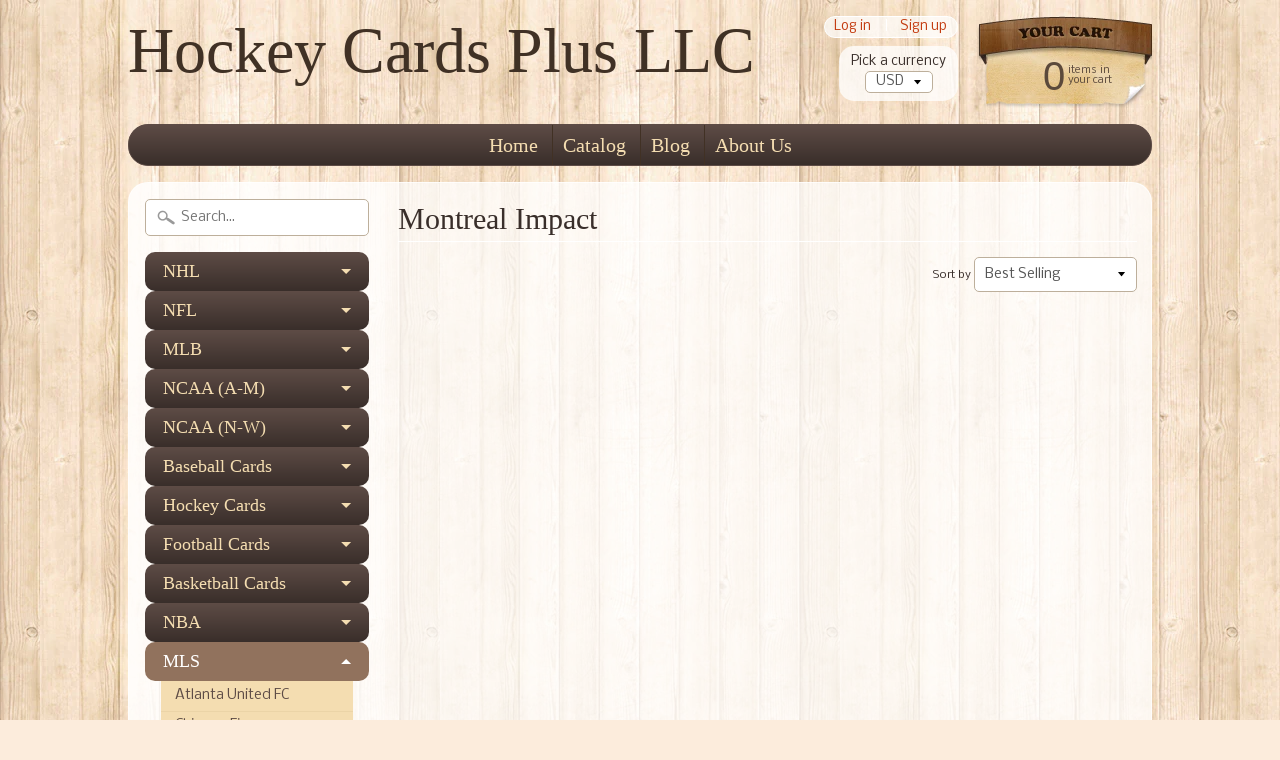

--- FILE ---
content_type: text/html; charset=utf-8
request_url: https://www.hockeycardsplus.com/collections/montreal-impact
body_size: 17145
content:
<!DOCTYPE html>
<!--[if IE 8]> <html class="no-js lt-ie9" lang="en" > <![endif]-->
<!--[if gt IE 8]><!--> <html class="no-js" lang="en" > <!--<![endif]-->
<head>
  <!-- "snippets/SEOMetaManager.liquid" was not rendered, the associated app was uninstalled -->

<meta charset="utf-8" />
<meta http-equiv="X-UA-Compatible" content="IE=edge" />  

<meta name="viewport" content="width=device-width, initial-scale=1.0">


  
  
  <link href="//fonts.googleapis.com/css?family=Nobile:400,700" rel="stylesheet" type="text/css" media="all" />


   
  
<link rel="shortcut icon" href="//www.hockeycardsplus.com/cdn/shop/t/14/assets/favicon.png?v=184404597513152420331461731298" />
<link rel="apple-touch-icon-precomposed" href="//www.hockeycardsplus.com/cdn/shop/t/14/assets/favicon-152.png?v=156967551206934415071459994772" />  





<link rel="canonical" href="https://www.hockeycardsplus.com/collections/montreal-impact" /> 


  <meta property="og:type" content="website">
  <meta property="og:title" content="Montreal Impact">
  


  <meta property="og:url" content="https://www.hockeycardsplus.com/collections/montreal-impact">
  <meta property="og:site_name" content="Hockey Cards Plus LLC">





  <meta name="twitter:site" content="@shopify">



<link href="//www.hockeycardsplus.com/cdn/shop/t/14/assets/styles.scss.css?v=48475991276739339631674755329" rel="stylesheet" type="text/css" media="all" />  

<script type="text/javascript" src="//ajax.googleapis.com/ajax/libs/jquery/1.12.0/jquery.min.js"></script>

<script src="//www.hockeycardsplus.com/cdn/shop/t/14/assets/shop.js?v=177507816874147946871461729173" type="text/javascript"></script> 



<script src="//www.hockeycardsplus.com/cdn/shopifycloud/storefront/assets/themes_support/option_selection-b017cd28.js" type="text/javascript"></script>

<!--[if lt IE 9]>
<script src="//html5shim.googlecode.com/svn/trunk/html5.js"></script>
<![endif]-->  
  
<script>window.performance && window.performance.mark && window.performance.mark('shopify.content_for_header.start');</script><meta id="shopify-digital-wallet" name="shopify-digital-wallet" content="/9895920/digital_wallets/dialog">
<meta name="shopify-checkout-api-token" content="6e99f6b5864bf56cf1b478cab70e7897">
<meta id="in-context-paypal-metadata" data-shop-id="9895920" data-venmo-supported="false" data-environment="production" data-locale="en_US" data-paypal-v4="true" data-currency="USD">
<link rel="alternate" type="application/atom+xml" title="Feed" href="/collections/montreal-impact.atom" />
<link rel="alternate" type="application/json+oembed" href="https://www.hockeycardsplus.com/collections/montreal-impact.oembed">
<script async="async" src="/checkouts/internal/preloads.js?locale=en-US"></script>
<link rel="preconnect" href="https://shop.app" crossorigin="anonymous">
<script async="async" src="https://shop.app/checkouts/internal/preloads.js?locale=en-US&shop_id=9895920" crossorigin="anonymous"></script>
<script id="apple-pay-shop-capabilities" type="application/json">{"shopId":9895920,"countryCode":"US","currencyCode":"USD","merchantCapabilities":["supports3DS"],"merchantId":"gid:\/\/shopify\/Shop\/9895920","merchantName":"Hockey Cards Plus LLC","requiredBillingContactFields":["postalAddress","email"],"requiredShippingContactFields":["postalAddress","email"],"shippingType":"shipping","supportedNetworks":["visa","masterCard","amex","discover","elo","jcb"],"total":{"type":"pending","label":"Hockey Cards Plus LLC","amount":"1.00"},"shopifyPaymentsEnabled":true,"supportsSubscriptions":true}</script>
<script id="shopify-features" type="application/json">{"accessToken":"6e99f6b5864bf56cf1b478cab70e7897","betas":["rich-media-storefront-analytics"],"domain":"www.hockeycardsplus.com","predictiveSearch":true,"shopId":9895920,"locale":"en"}</script>
<script>var Shopify = Shopify || {};
Shopify.shop = "hockey-cards-plus-llc.myshopify.com";
Shopify.locale = "en";
Shopify.currency = {"active":"USD","rate":"1.0"};
Shopify.country = "US";
Shopify.theme = {"name":"Sunrise","id":64077061,"schema_name":null,"schema_version":null,"theme_store_id":57,"role":"main"};
Shopify.theme.handle = "null";
Shopify.theme.style = {"id":null,"handle":null};
Shopify.cdnHost = "www.hockeycardsplus.com/cdn";
Shopify.routes = Shopify.routes || {};
Shopify.routes.root = "/";</script>
<script type="module">!function(o){(o.Shopify=o.Shopify||{}).modules=!0}(window);</script>
<script>!function(o){function n(){var o=[];function n(){o.push(Array.prototype.slice.apply(arguments))}return n.q=o,n}var t=o.Shopify=o.Shopify||{};t.loadFeatures=n(),t.autoloadFeatures=n()}(window);</script>
<script>
  window.ShopifyPay = window.ShopifyPay || {};
  window.ShopifyPay.apiHost = "shop.app\/pay";
  window.ShopifyPay.redirectState = null;
</script>
<script id="shop-js-analytics" type="application/json">{"pageType":"collection"}</script>
<script defer="defer" async type="module" src="//www.hockeycardsplus.com/cdn/shopifycloud/shop-js/modules/v2/client.init-shop-cart-sync_BdyHc3Nr.en.esm.js"></script>
<script defer="defer" async type="module" src="//www.hockeycardsplus.com/cdn/shopifycloud/shop-js/modules/v2/chunk.common_Daul8nwZ.esm.js"></script>
<script type="module">
  await import("//www.hockeycardsplus.com/cdn/shopifycloud/shop-js/modules/v2/client.init-shop-cart-sync_BdyHc3Nr.en.esm.js");
await import("//www.hockeycardsplus.com/cdn/shopifycloud/shop-js/modules/v2/chunk.common_Daul8nwZ.esm.js");

  window.Shopify.SignInWithShop?.initShopCartSync?.({"fedCMEnabled":true,"windoidEnabled":true});

</script>
<script>
  window.Shopify = window.Shopify || {};
  if (!window.Shopify.featureAssets) window.Shopify.featureAssets = {};
  window.Shopify.featureAssets['shop-js'] = {"shop-cart-sync":["modules/v2/client.shop-cart-sync_QYOiDySF.en.esm.js","modules/v2/chunk.common_Daul8nwZ.esm.js"],"init-fed-cm":["modules/v2/client.init-fed-cm_DchLp9rc.en.esm.js","modules/v2/chunk.common_Daul8nwZ.esm.js"],"shop-button":["modules/v2/client.shop-button_OV7bAJc5.en.esm.js","modules/v2/chunk.common_Daul8nwZ.esm.js"],"init-windoid":["modules/v2/client.init-windoid_DwxFKQ8e.en.esm.js","modules/v2/chunk.common_Daul8nwZ.esm.js"],"shop-cash-offers":["modules/v2/client.shop-cash-offers_DWtL6Bq3.en.esm.js","modules/v2/chunk.common_Daul8nwZ.esm.js","modules/v2/chunk.modal_CQq8HTM6.esm.js"],"shop-toast-manager":["modules/v2/client.shop-toast-manager_CX9r1SjA.en.esm.js","modules/v2/chunk.common_Daul8nwZ.esm.js"],"init-shop-email-lookup-coordinator":["modules/v2/client.init-shop-email-lookup-coordinator_UhKnw74l.en.esm.js","modules/v2/chunk.common_Daul8nwZ.esm.js"],"pay-button":["modules/v2/client.pay-button_DzxNnLDY.en.esm.js","modules/v2/chunk.common_Daul8nwZ.esm.js"],"avatar":["modules/v2/client.avatar_BTnouDA3.en.esm.js"],"init-shop-cart-sync":["modules/v2/client.init-shop-cart-sync_BdyHc3Nr.en.esm.js","modules/v2/chunk.common_Daul8nwZ.esm.js"],"shop-login-button":["modules/v2/client.shop-login-button_D8B466_1.en.esm.js","modules/v2/chunk.common_Daul8nwZ.esm.js","modules/v2/chunk.modal_CQq8HTM6.esm.js"],"init-customer-accounts-sign-up":["modules/v2/client.init-customer-accounts-sign-up_C8fpPm4i.en.esm.js","modules/v2/client.shop-login-button_D8B466_1.en.esm.js","modules/v2/chunk.common_Daul8nwZ.esm.js","modules/v2/chunk.modal_CQq8HTM6.esm.js"],"init-shop-for-new-customer-accounts":["modules/v2/client.init-shop-for-new-customer-accounts_CVTO0Ztu.en.esm.js","modules/v2/client.shop-login-button_D8B466_1.en.esm.js","modules/v2/chunk.common_Daul8nwZ.esm.js","modules/v2/chunk.modal_CQq8HTM6.esm.js"],"init-customer-accounts":["modules/v2/client.init-customer-accounts_dRgKMfrE.en.esm.js","modules/v2/client.shop-login-button_D8B466_1.en.esm.js","modules/v2/chunk.common_Daul8nwZ.esm.js","modules/v2/chunk.modal_CQq8HTM6.esm.js"],"shop-follow-button":["modules/v2/client.shop-follow-button_CkZpjEct.en.esm.js","modules/v2/chunk.common_Daul8nwZ.esm.js","modules/v2/chunk.modal_CQq8HTM6.esm.js"],"lead-capture":["modules/v2/client.lead-capture_BntHBhfp.en.esm.js","modules/v2/chunk.common_Daul8nwZ.esm.js","modules/v2/chunk.modal_CQq8HTM6.esm.js"],"checkout-modal":["modules/v2/client.checkout-modal_CfxcYbTm.en.esm.js","modules/v2/chunk.common_Daul8nwZ.esm.js","modules/v2/chunk.modal_CQq8HTM6.esm.js"],"shop-login":["modules/v2/client.shop-login_Da4GZ2H6.en.esm.js","modules/v2/chunk.common_Daul8nwZ.esm.js","modules/v2/chunk.modal_CQq8HTM6.esm.js"],"payment-terms":["modules/v2/client.payment-terms_MV4M3zvL.en.esm.js","modules/v2/chunk.common_Daul8nwZ.esm.js","modules/v2/chunk.modal_CQq8HTM6.esm.js"]};
</script>
<script>(function() {
  var isLoaded = false;
  function asyncLoad() {
    if (isLoaded) return;
    isLoaded = true;
    var urls = ["https:\/\/cdn-loyalty.yotpo.com\/loader\/98SLOG8p3KoZMa2vdi8tQQ.js?shop=hockey-cards-plus-llc.myshopify.com"];
    for (var i = 0; i < urls.length; i++) {
      var s = document.createElement('script');
      s.type = 'text/javascript';
      s.async = true;
      s.src = urls[i];
      var x = document.getElementsByTagName('script')[0];
      x.parentNode.insertBefore(s, x);
    }
  };
  if(window.attachEvent) {
    window.attachEvent('onload', asyncLoad);
  } else {
    window.addEventListener('load', asyncLoad, false);
  }
})();</script>
<script id="__st">var __st={"a":9895920,"offset":-18000,"reqid":"4de39d1f-6932-4ecc-af41-6559ed629a07-1769022050","pageurl":"www.hockeycardsplus.com\/collections\/montreal-impact","u":"4edd4b890fa9","p":"collection","rtyp":"collection","rid":92404809801};</script>
<script>window.ShopifyPaypalV4VisibilityTracking = true;</script>
<script id="captcha-bootstrap">!function(){'use strict';const t='contact',e='account',n='new_comment',o=[[t,t],['blogs',n],['comments',n],[t,'customer']],c=[[e,'customer_login'],[e,'guest_login'],[e,'recover_customer_password'],[e,'create_customer']],r=t=>t.map((([t,e])=>`form[action*='/${t}']:not([data-nocaptcha='true']) input[name='form_type'][value='${e}']`)).join(','),a=t=>()=>t?[...document.querySelectorAll(t)].map((t=>t.form)):[];function s(){const t=[...o],e=r(t);return a(e)}const i='password',u='form_key',d=['recaptcha-v3-token','g-recaptcha-response','h-captcha-response',i],f=()=>{try{return window.sessionStorage}catch{return}},m='__shopify_v',_=t=>t.elements[u];function p(t,e,n=!1){try{const o=window.sessionStorage,c=JSON.parse(o.getItem(e)),{data:r}=function(t){const{data:e,action:n}=t;return t[m]||n?{data:e,action:n}:{data:t,action:n}}(c);for(const[e,n]of Object.entries(r))t.elements[e]&&(t.elements[e].value=n);n&&o.removeItem(e)}catch(o){console.error('form repopulation failed',{error:o})}}const l='form_type',E='cptcha';function T(t){t.dataset[E]=!0}const w=window,h=w.document,L='Shopify',v='ce_forms',y='captcha';let A=!1;((t,e)=>{const n=(g='f06e6c50-85a8-45c8-87d0-21a2b65856fe',I='https://cdn.shopify.com/shopifycloud/storefront-forms-hcaptcha/ce_storefront_forms_captcha_hcaptcha.v1.5.2.iife.js',D={infoText:'Protected by hCaptcha',privacyText:'Privacy',termsText:'Terms'},(t,e,n)=>{const o=w[L][v],c=o.bindForm;if(c)return c(t,g,e,D).then(n);var r;o.q.push([[t,g,e,D],n]),r=I,A||(h.body.append(Object.assign(h.createElement('script'),{id:'captcha-provider',async:!0,src:r})),A=!0)});var g,I,D;w[L]=w[L]||{},w[L][v]=w[L][v]||{},w[L][v].q=[],w[L][y]=w[L][y]||{},w[L][y].protect=function(t,e){n(t,void 0,e),T(t)},Object.freeze(w[L][y]),function(t,e,n,w,h,L){const[v,y,A,g]=function(t,e,n){const i=e?o:[],u=t?c:[],d=[...i,...u],f=r(d),m=r(i),_=r(d.filter((([t,e])=>n.includes(e))));return[a(f),a(m),a(_),s()]}(w,h,L),I=t=>{const e=t.target;return e instanceof HTMLFormElement?e:e&&e.form},D=t=>v().includes(t);t.addEventListener('submit',(t=>{const e=I(t);if(!e)return;const n=D(e)&&!e.dataset.hcaptchaBound&&!e.dataset.recaptchaBound,o=_(e),c=g().includes(e)&&(!o||!o.value);(n||c)&&t.preventDefault(),c&&!n&&(function(t){try{if(!f())return;!function(t){const e=f();if(!e)return;const n=_(t);if(!n)return;const o=n.value;o&&e.removeItem(o)}(t);const e=Array.from(Array(32),(()=>Math.random().toString(36)[2])).join('');!function(t,e){_(t)||t.append(Object.assign(document.createElement('input'),{type:'hidden',name:u})),t.elements[u].value=e}(t,e),function(t,e){const n=f();if(!n)return;const o=[...t.querySelectorAll(`input[type='${i}']`)].map((({name:t})=>t)),c=[...d,...o],r={};for(const[a,s]of new FormData(t).entries())c.includes(a)||(r[a]=s);n.setItem(e,JSON.stringify({[m]:1,action:t.action,data:r}))}(t,e)}catch(e){console.error('failed to persist form',e)}}(e),e.submit())}));const S=(t,e)=>{t&&!t.dataset[E]&&(n(t,e.some((e=>e===t))),T(t))};for(const o of['focusin','change'])t.addEventListener(o,(t=>{const e=I(t);D(e)&&S(e,y())}));const B=e.get('form_key'),M=e.get(l),P=B&&M;t.addEventListener('DOMContentLoaded',(()=>{const t=y();if(P)for(const e of t)e.elements[l].value===M&&p(e,B);[...new Set([...A(),...v().filter((t=>'true'===t.dataset.shopifyCaptcha))])].forEach((e=>S(e,t)))}))}(h,new URLSearchParams(w.location.search),n,t,e,['guest_login'])})(!0,!0)}();</script>
<script integrity="sha256-4kQ18oKyAcykRKYeNunJcIwy7WH5gtpwJnB7kiuLZ1E=" data-source-attribution="shopify.loadfeatures" defer="defer" src="//www.hockeycardsplus.com/cdn/shopifycloud/storefront/assets/storefront/load_feature-a0a9edcb.js" crossorigin="anonymous"></script>
<script crossorigin="anonymous" defer="defer" src="//www.hockeycardsplus.com/cdn/shopifycloud/storefront/assets/shopify_pay/storefront-65b4c6d7.js?v=20250812"></script>
<script data-source-attribution="shopify.dynamic_checkout.dynamic.init">var Shopify=Shopify||{};Shopify.PaymentButton=Shopify.PaymentButton||{isStorefrontPortableWallets:!0,init:function(){window.Shopify.PaymentButton.init=function(){};var t=document.createElement("script");t.src="https://www.hockeycardsplus.com/cdn/shopifycloud/portable-wallets/latest/portable-wallets.en.js",t.type="module",document.head.appendChild(t)}};
</script>
<script data-source-attribution="shopify.dynamic_checkout.buyer_consent">
  function portableWalletsHideBuyerConsent(e){var t=document.getElementById("shopify-buyer-consent"),n=document.getElementById("shopify-subscription-policy-button");t&&n&&(t.classList.add("hidden"),t.setAttribute("aria-hidden","true"),n.removeEventListener("click",e))}function portableWalletsShowBuyerConsent(e){var t=document.getElementById("shopify-buyer-consent"),n=document.getElementById("shopify-subscription-policy-button");t&&n&&(t.classList.remove("hidden"),t.removeAttribute("aria-hidden"),n.addEventListener("click",e))}window.Shopify?.PaymentButton&&(window.Shopify.PaymentButton.hideBuyerConsent=portableWalletsHideBuyerConsent,window.Shopify.PaymentButton.showBuyerConsent=portableWalletsShowBuyerConsent);
</script>
<script data-source-attribution="shopify.dynamic_checkout.cart.bootstrap">document.addEventListener("DOMContentLoaded",(function(){function t(){return document.querySelector("shopify-accelerated-checkout-cart, shopify-accelerated-checkout")}if(t())Shopify.PaymentButton.init();else{new MutationObserver((function(e,n){t()&&(Shopify.PaymentButton.init(),n.disconnect())})).observe(document.body,{childList:!0,subtree:!0})}}));
</script>
<link id="shopify-accelerated-checkout-styles" rel="stylesheet" media="screen" href="https://www.hockeycardsplus.com/cdn/shopifycloud/portable-wallets/latest/accelerated-checkout-backwards-compat.css" crossorigin="anonymous">
<style id="shopify-accelerated-checkout-cart">
        #shopify-buyer-consent {
  margin-top: 1em;
  display: inline-block;
  width: 100%;
}

#shopify-buyer-consent.hidden {
  display: none;
}

#shopify-subscription-policy-button {
  background: none;
  border: none;
  padding: 0;
  text-decoration: underline;
  font-size: inherit;
  cursor: pointer;
}

#shopify-subscription-policy-button::before {
  box-shadow: none;
}

      </style>

<script>window.performance && window.performance.mark && window.performance.mark('shopify.content_for_header.end');</script>
<link href="https://monorail-edge.shopifysvc.com" rel="dns-prefetch">
<script>(function(){if ("sendBeacon" in navigator && "performance" in window) {try {var session_token_from_headers = performance.getEntriesByType('navigation')[0].serverTiming.find(x => x.name == '_s').description;} catch {var session_token_from_headers = undefined;}var session_cookie_matches = document.cookie.match(/_shopify_s=([^;]*)/);var session_token_from_cookie = session_cookie_matches && session_cookie_matches.length === 2 ? session_cookie_matches[1] : "";var session_token = session_token_from_headers || session_token_from_cookie || "";function handle_abandonment_event(e) {var entries = performance.getEntries().filter(function(entry) {return /monorail-edge.shopifysvc.com/.test(entry.name);});if (!window.abandonment_tracked && entries.length === 0) {window.abandonment_tracked = true;var currentMs = Date.now();var navigation_start = performance.timing.navigationStart;var payload = {shop_id: 9895920,url: window.location.href,navigation_start,duration: currentMs - navigation_start,session_token,page_type: "collection"};window.navigator.sendBeacon("https://monorail-edge.shopifysvc.com/v1/produce", JSON.stringify({schema_id: "online_store_buyer_site_abandonment/1.1",payload: payload,metadata: {event_created_at_ms: currentMs,event_sent_at_ms: currentMs}}));}}window.addEventListener('pagehide', handle_abandonment_event);}}());</script>
<script id="web-pixels-manager-setup">(function e(e,d,r,n,o){if(void 0===o&&(o={}),!Boolean(null===(a=null===(i=window.Shopify)||void 0===i?void 0:i.analytics)||void 0===a?void 0:a.replayQueue)){var i,a;window.Shopify=window.Shopify||{};var t=window.Shopify;t.analytics=t.analytics||{};var s=t.analytics;s.replayQueue=[],s.publish=function(e,d,r){return s.replayQueue.push([e,d,r]),!0};try{self.performance.mark("wpm:start")}catch(e){}var l=function(){var e={modern:/Edge?\/(1{2}[4-9]|1[2-9]\d|[2-9]\d{2}|\d{4,})\.\d+(\.\d+|)|Firefox\/(1{2}[4-9]|1[2-9]\d|[2-9]\d{2}|\d{4,})\.\d+(\.\d+|)|Chrom(ium|e)\/(9{2}|\d{3,})\.\d+(\.\d+|)|(Maci|X1{2}).+ Version\/(15\.\d+|(1[6-9]|[2-9]\d|\d{3,})\.\d+)([,.]\d+|)( \(\w+\)|)( Mobile\/\w+|) Safari\/|Chrome.+OPR\/(9{2}|\d{3,})\.\d+\.\d+|(CPU[ +]OS|iPhone[ +]OS|CPU[ +]iPhone|CPU IPhone OS|CPU iPad OS)[ +]+(15[._]\d+|(1[6-9]|[2-9]\d|\d{3,})[._]\d+)([._]\d+|)|Android:?[ /-](13[3-9]|1[4-9]\d|[2-9]\d{2}|\d{4,})(\.\d+|)(\.\d+|)|Android.+Firefox\/(13[5-9]|1[4-9]\d|[2-9]\d{2}|\d{4,})\.\d+(\.\d+|)|Android.+Chrom(ium|e)\/(13[3-9]|1[4-9]\d|[2-9]\d{2}|\d{4,})\.\d+(\.\d+|)|SamsungBrowser\/([2-9]\d|\d{3,})\.\d+/,legacy:/Edge?\/(1[6-9]|[2-9]\d|\d{3,})\.\d+(\.\d+|)|Firefox\/(5[4-9]|[6-9]\d|\d{3,})\.\d+(\.\d+|)|Chrom(ium|e)\/(5[1-9]|[6-9]\d|\d{3,})\.\d+(\.\d+|)([\d.]+$|.*Safari\/(?![\d.]+ Edge\/[\d.]+$))|(Maci|X1{2}).+ Version\/(10\.\d+|(1[1-9]|[2-9]\d|\d{3,})\.\d+)([,.]\d+|)( \(\w+\)|)( Mobile\/\w+|) Safari\/|Chrome.+OPR\/(3[89]|[4-9]\d|\d{3,})\.\d+\.\d+|(CPU[ +]OS|iPhone[ +]OS|CPU[ +]iPhone|CPU IPhone OS|CPU iPad OS)[ +]+(10[._]\d+|(1[1-9]|[2-9]\d|\d{3,})[._]\d+)([._]\d+|)|Android:?[ /-](13[3-9]|1[4-9]\d|[2-9]\d{2}|\d{4,})(\.\d+|)(\.\d+|)|Mobile Safari.+OPR\/([89]\d|\d{3,})\.\d+\.\d+|Android.+Firefox\/(13[5-9]|1[4-9]\d|[2-9]\d{2}|\d{4,})\.\d+(\.\d+|)|Android.+Chrom(ium|e)\/(13[3-9]|1[4-9]\d|[2-9]\d{2}|\d{4,})\.\d+(\.\d+|)|Android.+(UC? ?Browser|UCWEB|U3)[ /]?(15\.([5-9]|\d{2,})|(1[6-9]|[2-9]\d|\d{3,})\.\d+)\.\d+|SamsungBrowser\/(5\.\d+|([6-9]|\d{2,})\.\d+)|Android.+MQ{2}Browser\/(14(\.(9|\d{2,})|)|(1[5-9]|[2-9]\d|\d{3,})(\.\d+|))(\.\d+|)|K[Aa][Ii]OS\/(3\.\d+|([4-9]|\d{2,})\.\d+)(\.\d+|)/},d=e.modern,r=e.legacy,n=navigator.userAgent;return n.match(d)?"modern":n.match(r)?"legacy":"unknown"}(),u="modern"===l?"modern":"legacy",c=(null!=n?n:{modern:"",legacy:""})[u],f=function(e){return[e.baseUrl,"/wpm","/b",e.hashVersion,"modern"===e.buildTarget?"m":"l",".js"].join("")}({baseUrl:d,hashVersion:r,buildTarget:u}),m=function(e){var d=e.version,r=e.bundleTarget,n=e.surface,o=e.pageUrl,i=e.monorailEndpoint;return{emit:function(e){var a=e.status,t=e.errorMsg,s=(new Date).getTime(),l=JSON.stringify({metadata:{event_sent_at_ms:s},events:[{schema_id:"web_pixels_manager_load/3.1",payload:{version:d,bundle_target:r,page_url:o,status:a,surface:n,error_msg:t},metadata:{event_created_at_ms:s}}]});if(!i)return console&&console.warn&&console.warn("[Web Pixels Manager] No Monorail endpoint provided, skipping logging."),!1;try{return self.navigator.sendBeacon.bind(self.navigator)(i,l)}catch(e){}var u=new XMLHttpRequest;try{return u.open("POST",i,!0),u.setRequestHeader("Content-Type","text/plain"),u.send(l),!0}catch(e){return console&&console.warn&&console.warn("[Web Pixels Manager] Got an unhandled error while logging to Monorail."),!1}}}}({version:r,bundleTarget:l,surface:e.surface,pageUrl:self.location.href,monorailEndpoint:e.monorailEndpoint});try{o.browserTarget=l,function(e){var d=e.src,r=e.async,n=void 0===r||r,o=e.onload,i=e.onerror,a=e.sri,t=e.scriptDataAttributes,s=void 0===t?{}:t,l=document.createElement("script"),u=document.querySelector("head"),c=document.querySelector("body");if(l.async=n,l.src=d,a&&(l.integrity=a,l.crossOrigin="anonymous"),s)for(var f in s)if(Object.prototype.hasOwnProperty.call(s,f))try{l.dataset[f]=s[f]}catch(e){}if(o&&l.addEventListener("load",o),i&&l.addEventListener("error",i),u)u.appendChild(l);else{if(!c)throw new Error("Did not find a head or body element to append the script");c.appendChild(l)}}({src:f,async:!0,onload:function(){if(!function(){var e,d;return Boolean(null===(d=null===(e=window.Shopify)||void 0===e?void 0:e.analytics)||void 0===d?void 0:d.initialized)}()){var d=window.webPixelsManager.init(e)||void 0;if(d){var r=window.Shopify.analytics;r.replayQueue.forEach((function(e){var r=e[0],n=e[1],o=e[2];d.publishCustomEvent(r,n,o)})),r.replayQueue=[],r.publish=d.publishCustomEvent,r.visitor=d.visitor,r.initialized=!0}}},onerror:function(){return m.emit({status:"failed",errorMsg:"".concat(f," has failed to load")})},sri:function(e){var d=/^sha384-[A-Za-z0-9+/=]+$/;return"string"==typeof e&&d.test(e)}(c)?c:"",scriptDataAttributes:o}),m.emit({status:"loading"})}catch(e){m.emit({status:"failed",errorMsg:(null==e?void 0:e.message)||"Unknown error"})}}})({shopId: 9895920,storefrontBaseUrl: "https://www.hockeycardsplus.com",extensionsBaseUrl: "https://extensions.shopifycdn.com/cdn/shopifycloud/web-pixels-manager",monorailEndpoint: "https://monorail-edge.shopifysvc.com/unstable/produce_batch",surface: "storefront-renderer",enabledBetaFlags: ["2dca8a86"],webPixelsConfigList: [{"id":"664240444","configuration":"{\"pixelCode\":\"CBQ7VEBC77UFT9V2Q4CG\"}","eventPayloadVersion":"v1","runtimeContext":"STRICT","scriptVersion":"22e92c2ad45662f435e4801458fb78cc","type":"APP","apiClientId":4383523,"privacyPurposes":["ANALYTICS","MARKETING","SALE_OF_DATA"],"dataSharingAdjustments":{"protectedCustomerApprovalScopes":["read_customer_address","read_customer_email","read_customer_name","read_customer_personal_data","read_customer_phone"]}},{"id":"142672188","eventPayloadVersion":"v1","runtimeContext":"LAX","scriptVersion":"1","type":"CUSTOM","privacyPurposes":["MARKETING"],"name":"Meta pixel (migrated)"},{"id":"149913916","eventPayloadVersion":"v1","runtimeContext":"LAX","scriptVersion":"1","type":"CUSTOM","privacyPurposes":["ANALYTICS"],"name":"Google Analytics tag (migrated)"},{"id":"shopify-app-pixel","configuration":"{}","eventPayloadVersion":"v1","runtimeContext":"STRICT","scriptVersion":"0450","apiClientId":"shopify-pixel","type":"APP","privacyPurposes":["ANALYTICS","MARKETING"]},{"id":"shopify-custom-pixel","eventPayloadVersion":"v1","runtimeContext":"LAX","scriptVersion":"0450","apiClientId":"shopify-pixel","type":"CUSTOM","privacyPurposes":["ANALYTICS","MARKETING"]}],isMerchantRequest: false,initData: {"shop":{"name":"Hockey Cards Plus LLC","paymentSettings":{"currencyCode":"USD"},"myshopifyDomain":"hockey-cards-plus-llc.myshopify.com","countryCode":"US","storefrontUrl":"https:\/\/www.hockeycardsplus.com"},"customer":null,"cart":null,"checkout":null,"productVariants":[],"purchasingCompany":null},},"https://www.hockeycardsplus.com/cdn","fcfee988w5aeb613cpc8e4bc33m6693e112",{"modern":"","legacy":""},{"shopId":"9895920","storefrontBaseUrl":"https:\/\/www.hockeycardsplus.com","extensionBaseUrl":"https:\/\/extensions.shopifycdn.com\/cdn\/shopifycloud\/web-pixels-manager","surface":"storefront-renderer","enabledBetaFlags":"[\"2dca8a86\"]","isMerchantRequest":"false","hashVersion":"fcfee988w5aeb613cpc8e4bc33m6693e112","publish":"custom","events":"[[\"page_viewed\",{}],[\"collection_viewed\",{\"collection\":{\"id\":\"92404809801\",\"title\":\"Montreal Impact\",\"productVariants\":[]}}]]"});</script><script>
  window.ShopifyAnalytics = window.ShopifyAnalytics || {};
  window.ShopifyAnalytics.meta = window.ShopifyAnalytics.meta || {};
  window.ShopifyAnalytics.meta.currency = 'USD';
  var meta = {"products":[],"page":{"pageType":"collection","resourceType":"collection","resourceId":92404809801,"requestId":"4de39d1f-6932-4ecc-af41-6559ed629a07-1769022050"}};
  for (var attr in meta) {
    window.ShopifyAnalytics.meta[attr] = meta[attr];
  }
</script>
<script class="analytics">
  (function () {
    var customDocumentWrite = function(content) {
      var jquery = null;

      if (window.jQuery) {
        jquery = window.jQuery;
      } else if (window.Checkout && window.Checkout.$) {
        jquery = window.Checkout.$;
      }

      if (jquery) {
        jquery('body').append(content);
      }
    };

    var hasLoggedConversion = function(token) {
      if (token) {
        return document.cookie.indexOf('loggedConversion=' + token) !== -1;
      }
      return false;
    }

    var setCookieIfConversion = function(token) {
      if (token) {
        var twoMonthsFromNow = new Date(Date.now());
        twoMonthsFromNow.setMonth(twoMonthsFromNow.getMonth() + 2);

        document.cookie = 'loggedConversion=' + token + '; expires=' + twoMonthsFromNow;
      }
    }

    var trekkie = window.ShopifyAnalytics.lib = window.trekkie = window.trekkie || [];
    if (trekkie.integrations) {
      return;
    }
    trekkie.methods = [
      'identify',
      'page',
      'ready',
      'track',
      'trackForm',
      'trackLink'
    ];
    trekkie.factory = function(method) {
      return function() {
        var args = Array.prototype.slice.call(arguments);
        args.unshift(method);
        trekkie.push(args);
        return trekkie;
      };
    };
    for (var i = 0; i < trekkie.methods.length; i++) {
      var key = trekkie.methods[i];
      trekkie[key] = trekkie.factory(key);
    }
    trekkie.load = function(config) {
      trekkie.config = config || {};
      trekkie.config.initialDocumentCookie = document.cookie;
      var first = document.getElementsByTagName('script')[0];
      var script = document.createElement('script');
      script.type = 'text/javascript';
      script.onerror = function(e) {
        var scriptFallback = document.createElement('script');
        scriptFallback.type = 'text/javascript';
        scriptFallback.onerror = function(error) {
                var Monorail = {
      produce: function produce(monorailDomain, schemaId, payload) {
        var currentMs = new Date().getTime();
        var event = {
          schema_id: schemaId,
          payload: payload,
          metadata: {
            event_created_at_ms: currentMs,
            event_sent_at_ms: currentMs
          }
        };
        return Monorail.sendRequest("https://" + monorailDomain + "/v1/produce", JSON.stringify(event));
      },
      sendRequest: function sendRequest(endpointUrl, payload) {
        // Try the sendBeacon API
        if (window && window.navigator && typeof window.navigator.sendBeacon === 'function' && typeof window.Blob === 'function' && !Monorail.isIos12()) {
          var blobData = new window.Blob([payload], {
            type: 'text/plain'
          });

          if (window.navigator.sendBeacon(endpointUrl, blobData)) {
            return true;
          } // sendBeacon was not successful

        } // XHR beacon

        var xhr = new XMLHttpRequest();

        try {
          xhr.open('POST', endpointUrl);
          xhr.setRequestHeader('Content-Type', 'text/plain');
          xhr.send(payload);
        } catch (e) {
          console.log(e);
        }

        return false;
      },
      isIos12: function isIos12() {
        return window.navigator.userAgent.lastIndexOf('iPhone; CPU iPhone OS 12_') !== -1 || window.navigator.userAgent.lastIndexOf('iPad; CPU OS 12_') !== -1;
      }
    };
    Monorail.produce('monorail-edge.shopifysvc.com',
      'trekkie_storefront_load_errors/1.1',
      {shop_id: 9895920,
      theme_id: 64077061,
      app_name: "storefront",
      context_url: window.location.href,
      source_url: "//www.hockeycardsplus.com/cdn/s/trekkie.storefront.cd680fe47e6c39ca5d5df5f0a32d569bc48c0f27.min.js"});

        };
        scriptFallback.async = true;
        scriptFallback.src = '//www.hockeycardsplus.com/cdn/s/trekkie.storefront.cd680fe47e6c39ca5d5df5f0a32d569bc48c0f27.min.js';
        first.parentNode.insertBefore(scriptFallback, first);
      };
      script.async = true;
      script.src = '//www.hockeycardsplus.com/cdn/s/trekkie.storefront.cd680fe47e6c39ca5d5df5f0a32d569bc48c0f27.min.js';
      first.parentNode.insertBefore(script, first);
    };
    trekkie.load(
      {"Trekkie":{"appName":"storefront","development":false,"defaultAttributes":{"shopId":9895920,"isMerchantRequest":null,"themeId":64077061,"themeCityHash":"7293738393596927362","contentLanguage":"en","currency":"USD","eventMetadataId":"36f6fa8c-c826-4cdf-a57c-d19a744253eb"},"isServerSideCookieWritingEnabled":true,"monorailRegion":"shop_domain","enabledBetaFlags":["65f19447"]},"Session Attribution":{},"S2S":{"facebookCapiEnabled":true,"source":"trekkie-storefront-renderer","apiClientId":580111}}
    );

    var loaded = false;
    trekkie.ready(function() {
      if (loaded) return;
      loaded = true;

      window.ShopifyAnalytics.lib = window.trekkie;

      var originalDocumentWrite = document.write;
      document.write = customDocumentWrite;
      try { window.ShopifyAnalytics.merchantGoogleAnalytics.call(this); } catch(error) {};
      document.write = originalDocumentWrite;

      window.ShopifyAnalytics.lib.page(null,{"pageType":"collection","resourceType":"collection","resourceId":92404809801,"requestId":"4de39d1f-6932-4ecc-af41-6559ed629a07-1769022050","shopifyEmitted":true});

      var match = window.location.pathname.match(/checkouts\/(.+)\/(thank_you|post_purchase)/)
      var token = match? match[1]: undefined;
      if (!hasLoggedConversion(token)) {
        setCookieIfConversion(token);
        window.ShopifyAnalytics.lib.track("Viewed Product Category",{"currency":"USD","category":"Collection: montreal-impact","collectionName":"montreal-impact","collectionId":92404809801,"nonInteraction":true},undefined,undefined,{"shopifyEmitted":true});
      }
    });


        var eventsListenerScript = document.createElement('script');
        eventsListenerScript.async = true;
        eventsListenerScript.src = "//www.hockeycardsplus.com/cdn/shopifycloud/storefront/assets/shop_events_listener-3da45d37.js";
        document.getElementsByTagName('head')[0].appendChild(eventsListenerScript);

})();</script>
  <script>
  if (!window.ga || (window.ga && typeof window.ga !== 'function')) {
    window.ga = function ga() {
      (window.ga.q = window.ga.q || []).push(arguments);
      if (window.Shopify && window.Shopify.analytics && typeof window.Shopify.analytics.publish === 'function') {
        window.Shopify.analytics.publish("ga_stub_called", {}, {sendTo: "google_osp_migration"});
      }
      console.error("Shopify's Google Analytics stub called with:", Array.from(arguments), "\nSee https://help.shopify.com/manual/promoting-marketing/pixels/pixel-migration#google for more information.");
    };
    if (window.Shopify && window.Shopify.analytics && typeof window.Shopify.analytics.publish === 'function') {
      window.Shopify.analytics.publish("ga_stub_initialized", {}, {sendTo: "google_osp_migration"});
    }
  }
</script>
<script
  defer
  src="https://www.hockeycardsplus.com/cdn/shopifycloud/perf-kit/shopify-perf-kit-3.0.4.min.js"
  data-application="storefront-renderer"
  data-shop-id="9895920"
  data-render-region="gcp-us-central1"
  data-page-type="collection"
  data-theme-instance-id="64077061"
  data-theme-name=""
  data-theme-version=""
  data-monorail-region="shop_domain"
  data-resource-timing-sampling-rate="10"
  data-shs="true"
  data-shs-beacon="true"
  data-shs-export-with-fetch="true"
  data-shs-logs-sample-rate="1"
  data-shs-beacon-endpoint="https://www.hockeycardsplus.com/api/collect"
></script>
</head>

<body id="collection" data-curr-format="$ {{amount}}" data-shop-currency="USD">
   <div id="site-wrap">
      <header id="header" class="clearfix">	
         <div class="row clearfix">
            <div class="logo textonly">
                  
                <a class="newfont" href="/" title="Hockey Cards Plus LLC">
                  
                     Hockey Cards Plus LLC
                  
                </a>
                               
            </div>
            
           
<div id="curr-switcher">
<label for="currencies">Pick a currency</label>
<select id="currencies" name="currencies">
  
  
  <option value="USD" selected="selected">USD</option>
  
    
  
    
    <option value="GBP">GBP</option>
    
  
    
    <option value="EUR">EUR</option>
    
  
    
    <option value="CAD">CAD</option>
    
  
</select>
</div>

           
            
            <div class="login-top hide-mobile">
                     
                          <a href="/account/login">Log in</a> | <a href="/account/register">Sign up</a>
                                 
            </div>
                       

            <div class="cart-info hide-mobile">
               <a href="/cart"><em>0</em> <span>items in your cart</span></a>
            </div>
         </div>

         
<nav class="top-menu hide-mobile clearfix" role="navigation">
  <ul>
   
      
      
         <li>
            <a class="" href="/">Home</a>
         </li>
      
   
      
      
         <li>
            <a class="" href="/collections/all">Catalog</a>
         </li>
      
   
      
      
         <li>
            <a class="" href="/blogs/news">Blog</a>
         </li>
      
   
      
      
         <li>
            <a class="" href="/pages/about-us">About Us</a>
         </li>
      
   
  </ul>
</nav>


         <nav class="off-canvas-navigation show-mobile newfont">
            <a href="#menu" class="menu-button">Menu</a>			
            
               <a href="/account" class="">Account</a>			
            
            <a href="/cart" class="">Cart</a>			
         </nav> 
      </header>

   <div id="content">
      <section role="complementary" id="sidebar">
   <nav role="navigation" id="menu">
      <form method="get" action="/search" class="search-form">
			<fieldset>
			<input type="text" placeholder="Search..." name="q" id="search-input">
			<button type="submit" class="button">Search</button>
			</fieldset>
		</form>          
      
      
      <ul id="side-menu">
        

         
	

      
      
         <li class="has-sub level-1">
           <a class="newfont top-link" href="/">NHL</a>
            <ul class="animated">
            
               
               
                  <li>
                     <a class="" href="/collections/anaheim-ducks">Anaheim Ducks</a>
                  </li>
               
            
               
               
                  <li>
                     <a class="" href="/collections/arizona-coyotes">Arizona Coyotes</a>
                  </li>
               
            
               
               
                  <li>
                     <a class="" href="/collections/boston-bruins">Boston Bruins</a>
                  </li>
               
            
               
               
                  <li>
                     <a class="" href="/collections/buffalo-sabres">Buffalo Sabres</a>
                  </li>
               
            
               
               
                  <li>
                     <a class="" href="/collections/calgary-flames">Calgary Flames</a>
                  </li>
               
            
               
               
                  <li>
                     <a class="" href="/collections/carolina-hurricanes">Carolina Hurricanes</a>
                  </li>
               
            
               
               
                  <li>
                     <a class="" href="/collections/chicago-blackhawks">Chicago Blackhawks</a>
                  </li>
               
            
               
               
                  <li>
                     <a class="" href="/collections/colorado-avalanche">Colorado Avalanche</a>
                  </li>
               
            
               
               
                  <li>
                     <a class="" href="/collections/columbus-blue-jackets">Columbus Blue Jackets</a>
                  </li>
               
            
               
               
                  <li>
                     <a class="" href="/collections/dallas-stars">Dallas Stars</a>
                  </li>
               
            
               
               
                  <li>
                     <a class="" href="/collections/detroit-red-wings">Detroit Red Wings</a>
                  </li>
               
            
               
               
                  <li>
                     <a class="" href="/collections/edmonton-oilers">Edmonton Oilers</a>
                  </li>
               
            
               
               
                  <li>
                     <a class="" href="/collections/florida-panthers">Florida Panthers</a>
                  </li>
               
            
               
               
                  <li>
                     <a class="" href="/collections/los-angeles-kings">Los Angeles Kings</a>
                  </li>
               
            
               
               
                  <li>
                     <a class="" href="/collections/minnesota-wild">Minnesota Wild</a>
                  </li>
               
            
               
               
                  <li>
                     <a class="" href="/collections/montreal-canadiens">Montreal Canadiens</a>
                  </li>
               
            
               
               
                  <li>
                     <a class="" href="/collections/nashville-predators">Nashville Predators</a>
                  </li>
               
            
               
               
                  <li>
                     <a class="" href="/collections/new-jersey-devils">New Jersey Devils</a>
                  </li>
               
            
               
               
                  <li>
                     <a class="" href="/collections/new-york-islanders">New York Islanders</a>
                  </li>
               
            
               
               
                  <li>
                     <a class="" href="/collections/new-york-rangers">New York Rangers</a>
                  </li>
               
            
               
               
                  <li>
                     <a class="" href="/collections/philadelphia-flyers">Philadelphia Flyers</a>
                  </li>
               
            
               
               
                  <li>
                     <a class="" href="/collections/pittsburgh-penguins">Pittsburgh Penguins</a>
                  </li>
               
            
               
               
                  <li>
                     <a class="" href="/collections/ottawa-senators">Ottawa Senators</a>
                  </li>
               
            
               
               
                  <li>
                     <a class="" href="/collections/san-jose-sharks">San Jose Sharks</a>
                  </li>
               
            
               
               
                  <li>
                     <a class="" href="/collections/seattle-kraken">Seattle Kraken</a>
                  </li>
               
            
               
               
                  <li>
                     <a class="" href="/collections/st-louis-blues">St Louis Blues</a>
                  </li>
               
            
               
               
                  <li>
                     <a class="" href="/collections/tampa-bay-lightning">Tampa Bay Lightning</a>
                  </li>
               
            
               
               
                  <li>
                     <a class="" href="/collections/toronto-maple-leafs">Toronto Maple Leafs</a>
                  </li>
               
            
               
               
                  <li>
                     <a class="" href="/collections/vancouver-canucks">Vancouver Canucks</a>
                  </li>
               
            
               
               
                  <li>
                     <a class="" href="/collections/vegas-golden-knights">Vegas Golden Knights</a>
                  </li>
               
            
               
               
                  <li>
                     <a class="" href="/collections/washington-capitals">Washington Capitals</a>
                  </li>
               
            
               
               
                  <li>
                     <a class="" href="/collections/winnipeg-jets">Winnipeg Jets</a>
                  </li>
               
                    
            </ul>
         </li>
      
   
      
      
         <li class="has-sub level-1">
           <a class="newfont top-link" href="/">NFL</a>
            <ul class="animated">
            
               
               
                  <li>
                     <a class="" href="/collections/arizona-cardinals">Arizona Cardinals</a>
                  </li>
               
            
               
               
                  <li>
                     <a class="" href="/collections/atlanta-falcons">Atlanta Falcons</a>
                  </li>
               
            
               
               
                  <li>
                     <a class="" href="/collections/baltimore-ravens">Baltimore Ravens</a>
                  </li>
               
            
               
               
                  <li>
                     <a class="" href="/collections/buffalo-bills">Buffalo Bills</a>
                  </li>
               
            
               
               
                  <li>
                     <a class="" href="/collections/carolina-panthers">Carolina Panthers</a>
                  </li>
               
            
               
               
                  <li>
                     <a class="" href="/collections/chicago-bears">Chicago Bears</a>
                  </li>
               
            
               
               
                  <li>
                     <a class="" href="/collections/cincinnati-bengals">Cincinnati Bengals</a>
                  </li>
               
            
               
               
                  <li>
                     <a class="" href="/collections/cleveland-browns">Cleveland Browns</a>
                  </li>
               
            
               
               
                  <li>
                     <a class="" href="/collections/dallas-cowboys">Dallas Cowboys</a>
                  </li>
               
            
               
               
                  <li>
                     <a class="" href="/collections/denver-broncos">Denver Broncos</a>
                  </li>
               
            
               
               
                  <li>
                     <a class="" href="/collections/detroit-lions">Detroit Lions</a>
                  </li>
               
            
               
               
                  <li>
                     <a class="" href="/collections/green-bay-packers">Green Bay Packers</a>
                  </li>
               
            
               
               
                  <li>
                     <a class="" href="/collections/houston-texans">Houston Texans</a>
                  </li>
               
            
               
               
                  <li>
                     <a class="" href="/collections/indianapolis-colts">Indianapolis Colts</a>
                  </li>
               
            
               
               
                  <li>
                     <a class="" href="/collections/jacksonville-jaguars">Jacksonville Jaguars</a>
                  </li>
               
            
               
               
                  <li>
                     <a class="" href="/collections/kansas-city-chiefs">Kansas City Chiefs</a>
                  </li>
               
            
               
               
                  <li>
                     <a class="" href="/collections/las-vegas-raiders">Las Vegas Raiders</a>
                  </li>
               
            
               
               
                  <li>
                     <a class="" href="/collections/los-angeles-chargers">Los Angeles Chargers</a>
                  </li>
               
            
               
               
                  <li>
                     <a class="" href="/collections/st-louis-rams">Los Angeles Rams</a>
                  </li>
               
            
               
               
                  <li>
                     <a class="" href="/collections/miami-dolphins">Miami Dolphins</a>
                  </li>
               
            
               
               
                  <li>
                     <a class="" href="/collections/minnesota-vikings">Minnesota Vikings</a>
                  </li>
               
            
               
               
                  <li>
                     <a class="" href="/collections/new-england-patriots">New England Patriots</a>
                  </li>
               
            
               
               
                  <li>
                     <a class="" href="/collections/new-orleans-saints">New Orleans Saints</a>
                  </li>
               
            
               
               
                  <li>
                     <a class="" href="/collections/new-york-giants">New York Giants</a>
                  </li>
               
            
               
               
                  <li>
                     <a class="" href="/collections/new-york-jets">New York Jets</a>
                  </li>
               
            
               
               
                  <li>
                     <a class="" href="/collections/oakland-raiders">Oakland Raiders</a>
                  </li>
               
            
               
               
                  <li>
                     <a class="" href="/collections/philadelphia-eagles">Philadelphia Eagles</a>
                  </li>
               
            
               
               
                  <li>
                     <a class="" href="/collections/pittsburgh-steelers">Pittsburgh Steelers</a>
                  </li>
               
            
               
               
                  <li>
                     <a class="" href="/collections/san-francisco-49ers">San Francisco 49ers</a>
                  </li>
               
            
               
               
                  <li>
                     <a class="" href="/collections/seattle-seahawks">Seattle Seahawks</a>
                  </li>
               
            
               
               
                  <li>
                     <a class="" href="/collections/tampa-bay-buccaneers">Tampa Bay Buccaneers</a>
                  </li>
               
            
               
               
                  <li>
                     <a class="" href="/collections/tennessee-titans">Tennessee Titans</a>
                  </li>
               
            
               
               
                  <li>
                     <a class="" href="/collections/washington-redskins">Washington Redskins</a>
                  </li>
               
                    
            </ul>
         </li>
      
   
      
      
         <li class="has-sub level-1">
           <a class="newfont top-link" href="/">MLB</a>
            <ul class="animated">
            
               
               
                  <li>
                     <a class="" href="/collections/arizona-diamondbacks">Arizona Diamondbacks</a>
                  </li>
               
            
               
               
                  <li>
                     <a class="" href="/collections/atlanta-braves">Atlanta Braves</a>
                  </li>
               
            
               
               
                  <li>
                     <a class="" href="/collections/baltimore-orioles">Baltimore Orioles</a>
                  </li>
               
            
               
               
                  <li>
                     <a class="" href="/collections/boston-red-sox">Boston Red Sox</a>
                  </li>
               
            
               
               
                  <li>
                     <a class="" href="/collections/chicago-cubs">Chicago Cubs</a>
                  </li>
               
            
               
               
                  <li>
                     <a class="" href="/collections/chicago-white-sox">Chicago White Sox</a>
                  </li>
               
            
               
               
                  <li>
                     <a class="" href="/collections/cincinnati-reds">Cincinnati Reds</a>
                  </li>
               
            
               
               
                  <li>
                     <a class="" href="/collections/cleveland-indians">Cleveland Indians</a>
                  </li>
               
            
               
               
                  <li>
                     <a class="" href="/collections/colorado-rockies">Colorado Rockies</a>
                  </li>
               
            
               
               
                  <li>
                     <a class="" href="/collections/detroit-tigers">Detroit Tigers</a>
                  </li>
               
            
               
               
                  <li>
                     <a class="" href="/collections/houston-astros">Houston Astros</a>
                  </li>
               
            
               
               
                  <li>
                     <a class="" href="/collections/kansas-city-royals">Kansas City Royals</a>
                  </li>
               
            
               
               
                  <li>
                     <a class="" href="/collections/los-angeles-angels">Los Angeles Angels</a>
                  </li>
               
            
               
               
                  <li>
                     <a class="" href="/collections/los-angeles-dodgers">Los Angeles Dodgers</a>
                  </li>
               
            
               
               
                  <li>
                     <a class="" href="/collections/miami-marlins">Miami Marlins</a>
                  </li>
               
            
               
               
                  <li>
                     <a class="" href="/collections/milwaukee-brewers">Milwaukee Brewers</a>
                  </li>
               
            
               
               
                  <li>
                     <a class="" href="/collections/minnesota-twins">Minnesota Twins</a>
                  </li>
               
            
               
               
                  <li>
                     <a class="" href="/collections/new-york-mets">New York Mets</a>
                  </li>
               
            
               
               
                  <li>
                     <a class="" href="/collections/new-york-yankees">New York Yankees</a>
                  </li>
               
            
               
               
                  <li>
                     <a class="" href="/collections/oakland-athletics">Oakland Athletics</a>
                  </li>
               
            
               
               
                  <li>
                     <a class="" href="/collections/philadelphia-phillies">Philadelphia Phillies</a>
                  </li>
               
            
               
               
                  <li>
                     <a class="" href="/collections/pittsburgh-pirates">Pittsburgh Pirates</a>
                  </li>
               
            
               
               
                  <li>
                     <a class="" href="/collections/san-diego-padres">San Diego Padres</a>
                  </li>
               
            
               
               
                  <li>
                     <a class="" href="/collections/san-francisco-giants">San Francisco Giants</a>
                  </li>
               
            
               
               
                  <li>
                     <a class="" href="/collections/seattle-mariners">Seattle Mariners</a>
                  </li>
               
            
               
               
                  <li>
                     <a class="" href="/collections/st-louis-cardinals">St. Louis Cardinals</a>
                  </li>
               
            
               
               
                  <li>
                     <a class="" href="/collections/tampa-bay-rays">Tampa Bay Rays</a>
                  </li>
               
            
               
               
                  <li>
                     <a class="" href="/collections/texas-rangers">Texas Rangers</a>
                  </li>
               
            
               
               
                  <li>
                     <a class="" href="/collections/toronto-blue-jays">Toronto Blue Jays</a>
                  </li>
               
            
               
               
                  <li>
                     <a class="" href="/collections/washington-nationals">Washington Nationals</a>
                  </li>
               
                    
            </ul>
         </li>
      
   
      
      
         <li class="has-sub level-1">
           <a class="newfont top-link" href="/">NCAA (A-M)</a>
            <ul class="animated">
            
               
               
                  <li>
                     <a class="" href="/collections/alabama-crimson-tide">Alabama Crimson Tide</a>
                  </li>
               
            
               
               
                  <li>
                     <a class="" href="/collections/arizona-wildcats">Arizona Wildcats</a>
                  </li>
               
            
               
               
                  <li>
                     <a class="" href="/collections/arizona-state-sun-devils">Arizona State Sun Devils</a>
                  </li>
               
            
               
               
                  <li>
                     <a class="" href="/collections/arkansas-razorbacks">Arkansas Razorbacks</a>
                  </li>
               
            
               
               
                  <li>
                     <a class="" href="/collections/auburn-tigers">Auburn Tigers</a>
                  </li>
               
            
               
               
                  <li>
                     <a class="" href="/collections/boise-state-broncos">Boise St. Broncos</a>
                  </li>
               
            
               
               
                  <li>
                     <a class="" href="/collections/butler">Butler Bulldogs</a>
                  </li>
               
            
               
               
                  <li>
                     <a class="" href="/collections/byu-cougars">BYU Cougars</a>
                  </li>
               
            
               
               
                  <li>
                     <a class="" href="/collections/cal-bears">Cal Bears</a>
                  </li>
               
            
               
               
                  <li>
                     <a class="" href="/collections/central-michigan-chippewas">Central Michigan Chippewas</a>
                  </li>
               
            
               
               
                  <li>
                     <a class="" href="/collections/cincinnati-bearcats">Cincinnati Bearcats</a>
                  </li>
               
            
               
               
                  <li>
                     <a class="" href="/collections/clemson-tigers">Clemson Tigers</a>
                  </li>
               
            
               
               
                  <li>
                     <a class="" href="/collections/colorado-buffaloes">Colorado Buffaloes</a>
                  </li>
               
            
               
               
                  <li>
                     <a class="" href="/collections/colorado-state-rams">Colorado St. Rams</a>
                  </li>
               
            
               
               
                  <li>
                     <a class="" href="/collections/ferris-state-bulldogs">Ferris State Bulldogs</a>
                  </li>
               
            
               
               
                  <li>
                     <a class="" href="/collections/florida-gators">Florida Gators</a>
                  </li>
               
            
               
               
                  <li>
                     <a class="" href="/collections/florida-state-seminoles">Florida St. Seminoles</a>
                  </li>
               
            
               
               
                  <li>
                     <a class="" href="/collections/fresno-state-bulldogs">Fresno St. Bulldogs</a>
                  </li>
               
            
               
               
                  <li>
                     <a class="" href="/collections/georgia-bulldogs">Georgia Bulldogs</a>
                  </li>
               
            
               
               
                  <li>
                     <a class="" href="/collections/georgia-tech-yellow-jackets">Georgia Tech Yellow Jackets</a>
                  </li>
               
            
               
               
                  <li>
                     <a class="" href="/collections/houston-cougars">Houston Cougars</a>
                  </li>
               
            
               
               
                  <li>
                     <a class="" href="/collections/illinois-fighting-illini">Illinois Fighting Illini</a>
                  </li>
               
            
               
               
                  <li>
                     <a class="" href="/collections/indiana-hoosiers">Indiana Hoosiers</a>
                  </li>
               
            
               
               
                  <li>
                     <a class="" href="/collections/iowa-hawkeyes">Iowa Hawkeyes</a>
                  </li>
               
            
               
               
                  <li>
                     <a class="" href="/collections/iowa-state-cyclones">Iowa St. Cyclones</a>
                  </li>
               
            
               
               
                  <li>
                     <a class="" href="/collections/kansas-jayhawks">Kansas Jayhawks</a>
                  </li>
               
            
               
               
                  <li>
                     <a class="" href="/collections/kansas-state-wildcats">Kansas St. Wildcats</a>
                  </li>
               
            
               
               
                  <li>
                     <a class="" href="/collections/kentucky-wildcats">Kentucky Wildcats</a>
                  </li>
               
            
               
               
                  <li>
                     <a class="" href="/collections/lake-superior-state-lakers">LSSU Lakers</a>
                  </li>
               
            
               
               
                  <li>
                     <a class="" href="/collections/louisville-cardinals">Louisville Cardinals</a>
                  </li>
               
            
               
               
                  <li>
                     <a class="" href="/collections/lsu-tigers">LSU Tigers</a>
                  </li>
               
            
               
               
                  <li>
                     <a class="" href="/collections/marshall-thundering-herd">Marshall </a>
                  </li>
               
            
               
               
                  <li>
                     <a class="" href="/collections/maryland-terrapins">Maryland Terrapins</a>
                  </li>
               
            
               
               
                  <li>
                     <a class="" href="/collections/memphis-tigers">Memphis Tigers</a>
                  </li>
               
            
               
               
                  <li>
                     <a class="" href="/collections/miami-hurricanes">Miami Hurricanes</a>
                  </li>
               
            
               
               
                  <li>
                     <a class="" href="/collections/michigan-wolverines">Michigan Wolverines</a>
                  </li>
               
            
               
               
                  <li>
                     <a class="" href="/collections/michigan-state-spartans">Michigan State Spartans</a>
                  </li>
               
            
               
               
                  <li>
                     <a class="" href="/collections/minnesota-duluth-bulldogs">Minnesota Duluth Bulldogs</a>
                  </li>
               
            
               
               
                  <li>
                     <a class="" href="/collections/minnesota-golden-gophers">Minnesota Gophers</a>
                  </li>
               
            
               
               
                  <li>
                     <a class="" href="/collections/mississippi-state-bulldogs">Mississippi St. Bulldogs</a>
                  </li>
               
            
               
               
                  <li>
                     <a class="" href="/collections/missouri-tigers">Missouri Tigers</a>
                  </li>
               
            
               
               
                  <li>
                     <a class="" href="/collections/montana-grizzlies">Montana Grizzlies</a>
                  </li>
               
            
               
               
                  <li>
                     <a class="" href="/collections/montana-state-bobcats">Montana St. Bobcats</a>
                  </li>
               
                    
            </ul>
         </li>
      
   
      
      
         <li class="has-sub level-1">
           <a class="newfont top-link" href="/pages/frontpage">NCAA  (N-W)</a>
            <ul class="animated">
            
               
               
                  <li>
                     <a class="" href="/collections/nebraska-cornhuskers">Nebraska Cornhuskers</a>
                  </li>
               
            
               
               
                  <li>
                     <a class="" href="/collections/north-carolina-tar-heels">North Carolina Tar Heels</a>
                  </li>
               
            
               
               
                  <li>
                     <a class="" href="/collections/north-carolina-state-wolfpack">North Carolina State Wolfpack</a>
                  </li>
               
            
               
               
                  <li>
                     <a class="" href="/collections/north-dakota-fighting-hawks">North Dakota Fighting Hawks</a>
                  </li>
               
            
               
               
                  <li>
                     <a class="" href="/collections/north-dakota-state-bison">North Dakota State Bison</a>
                  </li>
               
            
               
               
                  <li>
                     <a class="" href="/collections/northern-iowa-panthers">Northern Iowa Panthers</a>
                  </li>
               
            
               
               
                  <li>
                     <a class="" href="/collections/northern-michigan-wildcats">Northern Michigan Wildcats</a>
                  </li>
               
            
               
               
                  <li>
                     <a class="" href="/collections/northwestern-wildcats">Northwestern Wildcats</a>
                  </li>
               
            
               
               
                  <li>
                     <a class="" href="/collections/ohio-state-buckeyes">Ohio State Buckeyes</a>
                  </li>
               
            
               
               
                  <li>
                     <a class="" href="/collections/oklahoma-sooners">Oklahoma Sooners</a>
                  </li>
               
            
               
               
                  <li>
                     <a class="" href="/collections/oklahoma-state-cowboys">Oklahoma State Cowboys</a>
                  </li>
               
            
               
               
                  <li>
                     <a class="" href="/collections/ole-miss-rebels">Ole Miss Rebels</a>
                  </li>
               
            
               
               
                  <li>
                     <a class="" href="/collections/oregon-ducks">Oregon Ducks</a>
                  </li>
               
            
               
               
                  <li>
                     <a class="" href="/collections/oregon-state-beavers">Oregon State Beavers</a>
                  </li>
               
            
               
               
                  <li>
                     <a class="" href="/collections/penn-state-nittany-lions">Penn State Nittany Lions</a>
                  </li>
               
            
               
               
                  <li>
                     <a class="" href="/collections/pitt-panthers">Pitt Panthers</a>
                  </li>
               
            
               
               
                  <li>
                     <a class="" href="/collections/purdue-boilermakers">Purdue Boilermakers</a>
                  </li>
               
            
               
               
                  <li>
                     <a class="" href="/collections/south-carolina-gamecocks">South Carolina Gamecocks</a>
                  </li>
               
            
               
               
                  <li>
                     <a class="" href="/collections/south-dakota-coyotes">South Dakota Coyotes</a>
                  </li>
               
            
               
               
                  <li>
                     <a class="" href="/collections/south-dakota-state-jackrabbits">South Dakota State Jackrabbits</a>
                  </li>
               
            
               
               
                  <li>
                     <a class="" href="/collections/syracuse-orange">Syracuse Orange</a>
                  </li>
               
            
               
               
                  <li>
                     <a class="" href="/collections/tennessee-volunteers">Tennessee Volunteers</a>
                  </li>
               
            
               
               
                  <li>
                     <a class="" href="/collections/texas-longhorns">Texas Longhorns</a>
                  </li>
               
            
               
               
                  <li>
                     <a class="" href="/collections/texas-a-m-aggies">Texas A&amp;M Aggies</a>
                  </li>
               
            
               
               
                  <li>
                     <a class="" href="/collections/texas-tech-red-raiders">Texas Tech Red Raiders</a>
                  </li>
               
            
               
               
                  <li>
                     <a class="" href="/collections/ucla-bruins">UCLA Bruins</a>
                  </li>
               
            
               
               
                  <li>
                     <a class="" href="/collections/usc-trojans">USC Trojans</a>
                  </li>
               
            
               
               
                  <li>
                     <a class="" href="/collections/utah-utes">Utah Utes</a>
                  </li>
               
            
               
               
                  <li>
                     <a class="" href="/collections/vanderbilt-commodores">Vanderbilt Commodores</a>
                  </li>
               
            
               
               
                  <li>
                     <a class="" href="/collections/virginia-cavaliers">Virginia Cavaliers</a>
                  </li>
               
            
               
               
                  <li>
                     <a class="" href="/collections/virginia-tech-hokies">Virginia Tech Hokies</a>
                  </li>
               
            
               
               
                  <li>
                     <a class="" href="/collections/washington-huskies">Washington Huskies</a>
                  </li>
               
            
               
               
                  <li>
                     <a class="" href="/collections/washington-state-cougars">Washington State Cougars</a>
                  </li>
               
            
               
               
                  <li>
                     <a class="" href="/collections/west-virginia-mountaineers">West Virginia Mountaineers</a>
                  </li>
               
            
               
               
                  <li>
                     <a class="" href="/collections/wichita-state-shockers">Wichita State Shockers</a>
                  </li>
               
            
               
               
                  <li>
                     <a class="" href="/collections/wisconsin-badgers">Wisconsin Badgers</a>
                  </li>
               
                    
            </ul>
         </li>
      
   
      
      
         <li class="has-sub level-1">
           <a class="newfont top-link" href="/collections/mlb-vintage">Baseball Cards</a>
            <ul class="animated">
            
               
               
                  <li>
                     <a class="" href="/collections/baseball-card">BASEBALL CARD</a>
                  </li>
               
                    
            </ul>
         </li>
      
   
      
      
         <li class="has-sub level-1">
           <a class="newfont top-link" href="/collections/hockey-cards">Hockey Cards</a>
            <ul class="animated">
            
               
               
                  <li>
                     <a class="" href="/collections/hockey-card">Hockey CARD</a>
                  </li>
               
                    
            </ul>
         </li>
      
   
      
      
         <li class="has-sub level-1">
           <a class="newfont top-link" href="/collections/football-card">Football Cards</a>
            <ul class="animated">
            
               
               
                  <li>
                     <a class="" href="/collections/football-card">FOOTBALL CARD</a>
                  </li>
               
                    
            </ul>
         </li>
      
   
      
      
         <li class="has-sub level-1">
           <a class="newfont top-link" href="/collections/basketball-card">Basketball Cards</a>
            <ul class="animated">
            
               
               
                  <li>
                     <a class="" href="/collections/basketball-card">BASKETBALL CARD</a>
                  </li>
               
                    
            </ul>
         </li>
      
   
      
      
         <li class="has-sub level-1">
           <a class="newfont top-link" href="/">NBA</a>
            <ul class="animated">
            
               
               
                  <li>
                     <a class="" href="/collections/atlanta-hawks">Atlanta Hawks</a>
                  </li>
               
            
               
               
                  <li>
                     <a class="" href="/collections/boston-celtics">Boston Celtics</a>
                  </li>
               
            
               
               
                  <li>
                     <a class="" href="/collections/brooklyn-nets">Brooklyn Nets</a>
                  </li>
               
            
               
               
                  <li>
                     <a class="" href="/collections/charlotte-hornets">Charlotte Hornets</a>
                  </li>
               
            
               
               
                  <li>
                     <a class="" href="/collections/chicago-bulls">Chicago Bulls</a>
                  </li>
               
            
               
               
                  <li>
                     <a class="" href="/collections/cleveland-cavaliers">Cleveland Cavaliers</a>
                  </li>
               
            
               
               
                  <li>
                     <a class="" href="/collections/dallas-mavericks">Dallas Mavericks</a>
                  </li>
               
            
               
               
                  <li>
                     <a class="" href="/collections/denver-nuggets">Denver Nuggets</a>
                  </li>
               
            
               
               
                  <li>
                     <a class="" href="/collections/detroit-pistons">Detroit Pistons</a>
                  </li>
               
            
               
               
                  <li>
                     <a class="" href="/collections/golden-state-warriors">Golden State Warriors</a>
                  </li>
               
            
               
               
                  <li>
                     <a class="" href="/collections/houston-rockets">Houston Rockets</a>
                  </li>
               
            
               
               
                  <li>
                     <a class="" href="/collections/indiana-pacers">Indiana Pacers</a>
                  </li>
               
            
               
               
                  <li>
                     <a class="" href="/collections/los-angeles-clippers">Los Angeles Clippers</a>
                  </li>
               
            
               
               
                  <li>
                     <a class="" href="/collections/los-angeles-lakers">Los Angeles Lakers</a>
                  </li>
               
            
               
               
                  <li>
                     <a class="" href="/collections/memphis-grizzlies">Memphis Grizzlies</a>
                  </li>
               
            
               
               
                  <li>
                     <a class="" href="/collections/miami-heat">Miami Heat</a>
                  </li>
               
            
               
               
                  <li>
                     <a class="" href="/collections/milwaukee-bucks">Milwaukee Bucks</a>
                  </li>
               
            
               
               
                  <li>
                     <a class="" href="/collections/minnesota-timberwolves">Minnesota Timberwolves</a>
                  </li>
               
            
               
               
                  <li>
                     <a class="" href="/collections/new-orleans-pelicans">New Orleans Pelicans</a>
                  </li>
               
            
               
               
                  <li>
                     <a class="" href="/collections/new-york-knicks">New York Knicks</a>
                  </li>
               
            
               
               
                  <li>
                     <a class="" href="/collections/oklahoma-city-thunder">Oklahoma City Thunder</a>
                  </li>
               
            
               
               
                  <li>
                     <a class="" href="/collections/orlando-magic">Orlando Magic</a>
                  </li>
               
            
               
               
                  <li>
                     <a class="" href="/collections/philadelphia-76ers">Philadelphia 76ers</a>
                  </li>
               
            
               
               
                  <li>
                     <a class="" href="/collections/phoenix-suns">Phoenix Suns</a>
                  </li>
               
            
               
               
                  <li>
                     <a class="" href="/collections/portland-trail-blazers">Portland Trail Blazers</a>
                  </li>
               
            
               
               
                  <li>
                     <a class="" href="/collections/sacramento-kings">Sacramento Kings</a>
                  </li>
               
            
               
               
                  <li>
                     <a class="" href="/collections/san-antonio-spurs">San Antonio Spurs</a>
                  </li>
               
            
               
               
                  <li>
                     <a class="" href="/collections/toronto-raptors">Toronto Raptors</a>
                  </li>
               
            
               
               
                  <li>
                     <a class="" href="/collections/utah-jazz">Utah Jazz</a>
                  </li>
               
            
               
               
                  <li>
                     <a class="" href="/collections/washington-wizards">Washington Wizards</a>
                  </li>
               
                    
            </ul>
         </li>
      
   
      
      
         <li class="has-sub level-1">
           <a class="newfont top-link" href="/">MLS</a>
            <ul class="animated">
            
               
               
                  <li>
                     <a class="" href="/collections/atlanta-united-fc">Atlanta United FC</a>
                  </li>
               
            
               
               
                  <li>
                     <a class="" href="/collections/chicago-fire">Chicago Fire</a>
                  </li>
               
            
               
               
                  <li>
                     <a class="" href="/collections/columbus-crew">Columbus Crew SC</a>
                  </li>
               
            
               
               
                  <li>
                     <a class="" href="/collections/colorado-rapids">Colorado Rapids</a>
                  </li>
               
            
               
               
                  <li>
                     <a class="" href="/collections/d-c-united">D.C. United</a>
                  </li>
               
            
               
               
                  <li>
                     <a class="" href="/collections/fc-cincinnati">FC Cincinnati</a>
                  </li>
               
            
               
               
                  <li>
                     <a class="" href="/collections/fc-dallas">FC Dallas</a>
                  </li>
               
            
               
               
                  <li>
                     <a class="" href="/collections/houston-dynamo">Houston Dynamo</a>
                  </li>
               
            
               
               
                  <li>
                     <a class="" href="/collections/los-angeles-galaxy">LA Galaxy</a>
                  </li>
               
            
               
               
                  <li>
                     <a class="" href="/collections/los-angeles-football-club">Los Angeles Football Club</a>
                  </li>
               
            
               
               
                  <li>
                     <a class="" href="/collections/minnesota-united-fc">Minnesota United FC</a>
                  </li>
               
            
               
               
                  <li>
                     <a class="" href="/collections/montreal-impact">Montreal Impact</a>
                  </li>
               
            
               
               
                  <li>
                     <a class="" href="/collections/new-england-revolution">New England Revolution</a>
                  </li>
               
            
               
               
                  <li>
                     <a class="" href="/collections/new-york-city-fc">New York City FC</a>
                  </li>
               
            
               
               
                  <li>
                     <a class="" href="/collections/new-york-red-bulls">New York Red Bulls</a>
                  </li>
               
            
               
               
                  <li>
                     <a class="" href="/collections/orlando-city-sc">Orlando City SC</a>
                  </li>
               
            
               
               
                  <li>
                     <a class="" href="/collections/philadelphia-union">Philadelphia Union</a>
                  </li>
               
            
               
               
                  <li>
                     <a class="" href="/collections/portland-timbers">Portland Timbers</a>
                  </li>
               
            
               
               
                  <li>
                     <a class="" href="/collections/real-salt-lake">Real Salt Lake</a>
                  </li>
               
            
               
               
                  <li>
                     <a class="" href="/collections/san-jose-earthquakes">San Jose Earthquakes</a>
                  </li>
               
            
               
               
                  <li>
                     <a class="" href="/collections/seattle-sounders">Seattle Sounders FC</a>
                  </li>
               
            
               
               
                  <li>
                     <a class="" href="/collections/sporting-kansas-city">Sporting Kansas City</a>
                  </li>
               
            
               
               
                  <li>
                     <a class="" href="/collections/toronto-fc">Toronto FC</a>
                  </li>
               
            
               
               
                  <li>
                     <a class="" href="/collections/vancouver-whitecaps-fc">Vancouver Whitecaps FC</a>
                  </li>
               
                    
            </ul>
         </li>
      
   
      
      
         <li class="has-sub level-1">
           <a class="newfont top-link" href="/">NASCAR</a>
            <ul class="animated">
            
               
               
                  <li>
                     <a class="" href="/collections/dale-earnhardt-jr">Dale Earnhardt Jr.</a>
                  </li>
               
            
               
               
                  <li>
                     <a class="" href="/collections/jeff-gordon">Jeff Gordon</a>
                  </li>
               
            
               
               
                  <li>
                     <a class="" href="/collections/jimmie-johnson">Jimmie Johnson</a>
                  </li>
               
            
               
               
                  <li>
                     <a class="" href="/collections/kasey-kahne">Kasey Kahne</a>
                  </li>
               
            
               
               
                  <li>
                     <a class="" href="/collections/kevin-harvick">Kevin Harvick</a>
                  </li>
               
            
               
               
                  <li>
                     <a class="" href="/collections/kurt-busch">Kurt Busch</a>
                  </li>
               
            
               
               
                  <li>
                     <a class="" href="/collections/tony-stewart">Tony Stewart</a>
                  </li>
               
                    
            </ul>
         </li>
      
   
      
      
         <li class="has-sub level-1">
           <a class="newfont top-link" href="/">Military</a>
            <ul class="animated">
            
               
               
                  <li>
                     <a class="" href="/collections/usmc">USMC</a>
                  </li>
               
            
               
               
                  <li>
                     <a class="" href="/collections/air-force">Air Force</a>
                  </li>
               
            
               
               
                  <li>
                     <a class="" href="/collections/navy">Navy</a>
                  </li>
               
            
               
               
                  <li>
                     <a class="" href="/collections/army">Army</a>
                  </li>
               
                    
            </ul>
         </li>
      
   





   <div class="hide show-mobile">
   
      
      
         <li>
            <a class="newfont" href="/">Home</a>
         </li>
      
   
      
      
         <li>
            <a class="newfont" href="/collections/all">Catalog</a>
         </li>
      
   
      
      
         <li>
            <a class="newfont" href="/blogs/news">Blog</a>
         </li>
      
   
      
      
         <li>
            <a class="newfont" href="/pages/about-us">About Us</a>
         </li>
      
   
   </div>
 









          

         
         
            <li class="has-sub">
               <a href="/collections/all" class="top-link newfont">Shop by tag</a>
               <ul id="search-tags">
                  
                     <li class="instructions">
                        <p>To enable this, create a smart collection named <strong>All Products</strong> and set the condition to <strong>'Product price is greater than 0'. You can create a collection through the 'Collections' menu in Shopify admin.</strong> Or you can turn this section off through theme settings.</p>
                     </li>						
                  						
               </ul>
            </li>
			         
         
         
            <li class="has-sub">
               <a href="/blogs/news" class="top-link newfont">Latest posts</a>
               <ul id="side-posts">
                  
                     
                        <li>
                        <a class="article-link" href="/blogs/news/tissot-signs-exclusive-contract-with-nba-to-make-watches">
                        <strong>Tissot signs exclusive contract with NBA to make watches</strong>
                        <span>     Tissot just recently signed an exclusive contract to make NBA watches, What this means...</span>
                        </a>
                        </li>
                     
                        <li>
                        <a class="article-link" href="/blogs/news/117959365-stanley-cup-finals">
                        <strong>Stanley Cup Finals</strong>
                        <span>     Congratulations to the San Jose Sharks and Pittsburgh Penguins on advancing to the Stanley...</span>
                        </a>
                        </li>
                     
                        <li>
                        <a class="article-link" href="/blogs/news/116209029-nhl-playoffs-and-commentators">
                        <strong>NHL Playoffs and Commentators</strong>
                        <span>     This is by far my favorite time of year, My Detroit Red Wings made...</span>
                        </a>
                        </li>
                     
                        <li>
                        <a class="article-link" href="/blogs/news/59320837-whats-wrong-with-the-nfl">
                        <strong>What&#39;s Wrong with the NFL?</strong>
                        <span>     Well, if your a Detroit Lions fan like I am; you could say, "A...</span>
                        </a>
                        </li>
                     
                        <li>
                        <a class="article-link" href="/blogs/news/51856261-welcome-to-hockey-cards-plus">
                        <strong>Welcome to Hockey Cards Plus!!!</strong>
                        <span>     Welcome to our online store. We are in the process of redesigning it so...</span>
                        </a>
                        </li>
                     
                  
               </ul>
            </li>
         
         </ul>         
            
	</nav>
   
   
   <aside class="social-links">
      <h3>Stay in touch</h3>
       <a href="https://twitter.com/shopify" title="Twitter"><img src="//www.hockeycardsplus.com/cdn/shop/t/14/assets/icon-twitter.png?v=93782807215285438661459994773" alt="Twitter" /></a>
      <a href="https://www.facebook.com/shopify" title="Facebook"><img src="//www.hockeycardsplus.com/cdn/shop/t/14/assets/icon-facebook.png?v=45489283400407693301459994773" alt="Facebook" /></a>          
      <a href="https://www.pinterest.com/shopify" title="Pinterest"><img src="//www.hockeycardsplus.com/cdn/shop/t/14/assets/icon-pinterest.png?v=80757410977697932111459994773" alt="Pinterest" /></a>                              
      
                  
                
          
                  
      <a href="https://instagram.com/shopify" title="Instagram"><img src="//www.hockeycardsplus.com/cdn/shop/t/14/assets/icon-instagram.png?v=20053240546488737121459994773" alt="Instagram" /></a>              
                 
                       
        
   </aside>
   



   
      <aside class="subscribe-form">
         <h3>Newsletter</h3>
         <form class="newsletter" action="" method="post">
            
               <p>Sign up to our newsletter for the latest news and special offers.</p>
            
            <fieldset>
            <input type="email" placeholder="type your email..." class="required email input-text" name="EMAIL">
            <button type="submit" class="button">Subscribe</button>
            </fieldset>
         </form>     
      </aside>   
      

   
   
   
   <aside class="top-sellers">
      <h3>Popular products</h3>
      <ul>
            
      </ul>
   </aside>
   
   
</section>         
      <section role="main" id="main"> 
         
         
         






<div class="collection-wrap clearfix">

   <h1 class="page-title">Montreal Impact</h1>

   

  
  
     
      <div class="sort-and-filter show-sort">
         <nav class="coll-tags show-tags clearfix">
            
<div class="sort-selector">
  <label for="sort-by">Sort by</label> 
  <select class="sort-by" id="sort-by">
    <option value="">Featured</option>
    <option value="price-ascending">Price, low to high</option>
    <option value="price-descending">Price, high to low</option>
    <option value="title-ascending">Alphabetically, A-Z</option>
    <option value="title-descending">Alphabetically, Z-A</option>
    <option value="created-ascending">Oldest to Newest</option>
    <option value="created-descending">Newest to Oldest</option>
    <option value="best-selling">Best Selling</option>
  </select>
</div>
<script>
Shopify.queryParams = {};
if (location.search.length) {
  for (var aKeyValue, i = 0, aCouples = location.search.substr(1).split('&'); i < aCouples.length; i++) {
    aKeyValue = aCouples[i].split('=');
    if (aKeyValue.length > 1) {
      Shopify.queryParams[decodeURIComponent(aKeyValue[0])] = decodeURIComponent(aKeyValue[1]);
    }
  }
}
jQuery('#sort-by')
  .val('best-selling')
  .bind('change', function() {
    Shopify.queryParams.sort_by = jQuery(this).val();
    location.search = jQuery.param(Shopify.queryParams).replace(/\+/g, '%20');
  });
</script>
     
            
         </nav>  

            
      </div>
     
  
  
   <div class="collection-main">   
      <ul class="block-grid collection-th columns5">  
         
      </ul>

      
   </div>

</div>



	
		</section>
   </div>
   
</div><!-- site-wrap -->




<footer role="contentinfo" id="footer" class="">
   <div class="inner">
      


            <p class="payment-icons">
                
                    <img src="//www.hockeycardsplus.com/cdn/shopifycloud/storefront/assets/payment_icons/american_express-1efdc6a3.svg" alt="american express" />
                
                    <img src="//www.hockeycardsplus.com/cdn/shopifycloud/storefront/assets/payment_icons/apple_pay-1721ebad.svg" alt="apple pay" />
                
                    <img src="//www.hockeycardsplus.com/cdn/shopifycloud/storefront/assets/payment_icons/diners_club-678e3046.svg" alt="diners club" />
                
                    <img src="//www.hockeycardsplus.com/cdn/shopifycloud/storefront/assets/payment_icons/discover-59880595.svg" alt="discover" />
                
                    <img src="//www.hockeycardsplus.com/cdn/shopifycloud/storefront/assets/payment_icons/google_pay-34c30515.svg" alt="google pay" />
                
                    <img src="//www.hockeycardsplus.com/cdn/shopifycloud/storefront/assets/payment_icons/master-54b5a7ce.svg" alt="master" />
                
                    <img src="//www.hockeycardsplus.com/cdn/shopifycloud/storefront/assets/payment_icons/paypal-a7c68b85.svg" alt="paypal" />
                
                    <img src="//www.hockeycardsplus.com/cdn/shopifycloud/storefront/assets/payment_icons/shopify_pay-925ab76d.svg" alt="shopify pay" />
                
                    <img src="//www.hockeycardsplus.com/cdn/shopifycloud/storefront/assets/payment_icons/visa-65d650f7.svg" alt="visa" />
                
            </p>

      <ul class="footer-nav">
         
			   <li><a href="/search" title="">Search</a></li>
			
			   <li><a href="/pages/about-us" title="">About Us</a></li>
			
			   <li><a href="/pages/privacy-policy" title="">Privacy Policy</a></li>
			
			   <li><a href="/pages/return-policy" title="">Return Policy</a></li>
			
			   <li><a href="/pages/terms-and-conditions" title="">Terms</a></li>
			
			   <li><a href="/pages/security" title="">Security</a></li>
			      
      </ul>
      <div class="credits clearfix">
         <p class="copyright">Copyright &copy; 2026 <a href="/" title="">Hockey Cards Plus LLC</a>. All Rights Reserved.</p>
        
        
            <p class="subtext"><a href="http://www.rawsterne.co.uk" title="Shopify theme by Rawsterne" target="_blank">Site by Rawsterne</a></p>
                     
         <p class="subtext"><a target="_blank" rel="nofollow" href="https://www.shopify.com?utm_campaign=poweredby&amp;utm_medium=shopify&amp;utm_source=onlinestore">Powered by Shopify</a></p>
      </div>
      <a id="scroll-top" title="Back to top of page" class="" href="#header">Back to top</a>
   </div>
</footer>


  
  

  


<script src="//www.hockeycardsplus.com/cdn/s/javascripts/currencies.js" type="text/javascript"></script>
<script src="//www.hockeycardsplus.com/cdn/shop/t/14/assets/jquery.currencies.min.js?v=64919254795822977371459994774" type="text/javascript"></script>

<script>

Currency.format = 'money_format';

var shopCurrency = 'USD';

/* Sometimes merchants change their shop currency, let's tell our JavaScript file */
Currency.moneyFormats[shopCurrency].money_with_currency_format = "$ {{amount}} USD";
Currency.moneyFormats[shopCurrency].money_format = "$ {{amount}}";
  
/* Default currency */
var defaultCurrency = 'USD';
  
/* Cookie currency */
var cookieCurrency = Currency.cookie.read();

/* Fix for customer account pages */
jQuery('span.money span.money').each(function() {
  jQuery(this).parents('span.money').removeClass('money');
});

/* Saving the current price */
jQuery('span.money').each(function() {
  jQuery(this).attr('data-currency-USD', jQuery(this).html());
});

// If there's no cookie.
if (cookieCurrency == null) {
  if (shopCurrency !== defaultCurrency) {
    Currency.convertAll(shopCurrency, defaultCurrency);
  }
  else {
    Currency.currentCurrency = defaultCurrency;
  }
}
// If the cookie value does not correspond to any value in the currency dropdown.
else if (jQuery('[name=currencies]').size() && jQuery('[name=currencies] option[value=' + cookieCurrency + ']').size() === 0) {
  Currency.currentCurrency = shopCurrency;
  Currency.cookie.write(shopCurrency);
}
else if (cookieCurrency === shopCurrency) {
  Currency.currentCurrency = shopCurrency;
}
else {
  Currency.convertAll(shopCurrency, cookieCurrency);
}

jQuery('[name=currencies]').val(Currency.currentCurrency).change(function() {
  var newCurrency = jQuery(this).val();
  Currency.convertAll(Currency.currentCurrency, newCurrency);
  jQuery('.selected-currency').text(Currency.currentCurrency);
});

var original_selectCallback = window.selectCallback;
var selectCallback = function(variant, selector) {
  original_selectCallback(variant, selector);
  Currency.convertAll(shopCurrency, jQuery('[name=currencies]').val());
  jQuery('.selected-currency').text(Currency.currentCurrency);
};

$('body').on('ajaxCart.afterCartLoad', function(cart) {
  Currency.convertAll(shopCurrency, jQuery('[name=currencies]').val());
  jQuery('.selected-currency').text(Currency.currentCurrency);  
});

jQuery('.selected-currency').text(Currency.currentCurrency);

</script>

  
  
 

  
<!-- BEEKETINGSCRIPT CODE START --><!-- BEEKETINGSCRIPT CODE END --></body>
</html>